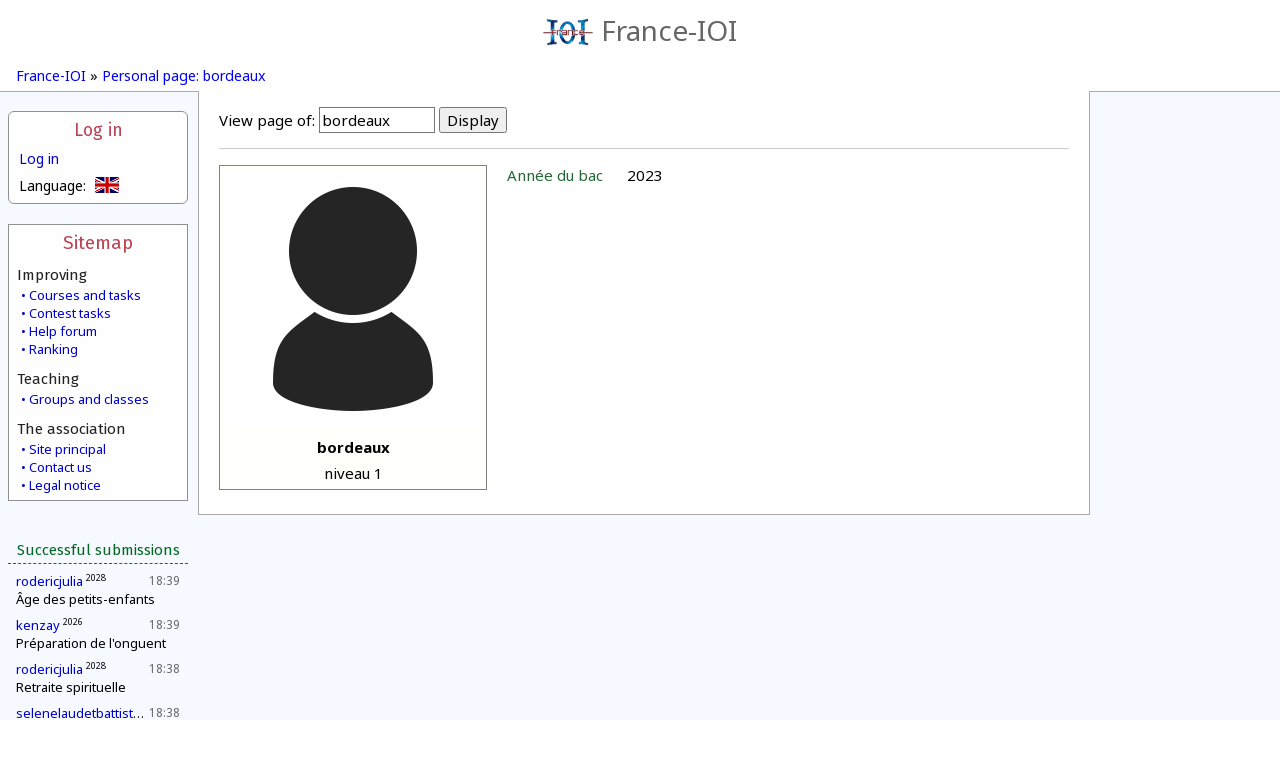

--- FILE ---
content_type: text/html; charset=UTF-8
request_url: https://www.france-ioi.org/user/perso.php?sLogin=bordeaux&sLanguage=en
body_size: 13267
content:
<!DOCTYPE html>
<html lang="en">
<head>
<title>France-IOI – Personal page: bordeaux</title><meta http-equiv="Content-Type" content="text/html; charset=UTF-8" />
<meta name="viewport" content="width=device-width, initial-scale=1" />
<meta name="Author" content="Arthur Charguéraud, Mathias Hiron" />
<meta name="Description" content="France-IOI – Personal page: bordeaux" />
<script src="../dataSite/js/jquery.js" type="text/javascript"></script>
<script src="../dataSite/js/jquery-ui.min.js" type="text/javascript"></script>
<script src="../dataSite/js/jquery-migrate-1.0.0.js" type="text/javascript"></script>
<link type="text/css" rel="stylesheet" href="../dataSite/js/jqueryUI/jquery-ui-1.8.24.custom.css?version=1f0e3dad" />
<script type="text/javascript">sSelectedLanguage = "Python";</script>
<script type="text/javascript">WebFontConfig = {
   google: {
      families: [ 'Noto Sans:,b,i,bi', 'Fira Sans:,b,i,bi' ]
   }
};
(function(d) {
   var wf = d.createElement('script'), s = d.scripts[0];
   wf.src = 'https://ajax.googleapis.com/ajax/libs/webfont/1.6.16/webfont.js';
   s.parentNode.insertBefore(wf, s);
})(document);</script>
<script src="../ext/SyntaxHighlighter/scripts/shCore.js" type="text/javascript"></script>
<script src="../ext/SyntaxHighlighter/scripts/shBrushCpp.js" type="text/javascript"></script>
<script src="../ext/SyntaxHighlighter/scripts/shBrushOCaml.js" type="text/javascript"></script>
<script src="../ext/SyntaxHighlighter/scripts/shBrushJava.js" type="text/javascript"></script>
<script src="../ext/SyntaxHighlighter/scripts/shBrushPython.js" type="text/javascript"></script>
<script src="../ext/SyntaxHighlighter/scripts/shBrushDelphi.js" type="text/javascript"></script>
<script src="../ext/SyntaxHighlighter/scripts/shBrushPlain.js" type="text/javascript"></script>
<link type="text/css" rel="stylesheet" href="../ext/SyntaxHighlighter/styles/shCoreFranceIoi.css" />
<script type="text/javascript">
var $buoop = {
    reminder: 0,
    newwindow: true
}
$buoop.ol = window.onload;
window.onload=function(){
 try {if ($buoop.ol) $buoop.ol();}catch (e) {}
 var e = document.createElement("script");
 e.setAttribute("type", "text/javascript");
 e.setAttribute("src", "https://browser-update.org/update.js");
 document.body.appendChild(e);
}

$(function() {
   if (XRegExp) {
       var xExec = RegExp.prototype.exec;
       RegExp.prototype.exec = function(str) {
           if (!str.slice)
               str = String(str);
           return xExec.call(this, str);
       };
   }
});

SyntaxHighlighter.defaults.toolbar  = false;
SyntaxHighlighter.defaults.gutter   = false;
SyntaxHighlighter.all();
</script>
<script type="text/javascript">
         var RecaptchaOptions = {
            lang : 'en'
         };
         var idUser = -1;
      </script>
<script type="text/javascript">
            function checkTimeZone() {
               var rightNow = new Date();
               var date1 = new Date(rightNow.getFullYear(), 0, 1, 0, 0, 0, 0);
               var date2 = new Date(rightNow.getFullYear(), 6, 1, 0, 0, 0, 0);
               var temp = date1.toGMTString();
               var date3 = new Date(temp.substring(0, temp.lastIndexOf(" ")-1));
               var temp = date2.toGMTString();
               var date4 = new Date(temp.substring(0, temp.lastIndexOf(" ")-1));
               var hoursDiffStdTime = (date1 - date3) / (1000 * 60 * 60);
               var hoursDiffDaylightTime = (date2 - date4) / (1000 * 60 * 60);
               if (hoursDiffDaylightTime == hoursDiffStdTime)
                  return Array(hoursDiffStdTime,0);
               else
                  return Array(hoursDiffStdTime,1);
            }

            var a = checkTimeZone();

            </script>
<link type="text/css" rel="stylesheet" href="../ext/jquery/jquery.qtip-2.0.0.min.css" />
<link type="text/css" rel="stylesheet" href="../style.css?v=1f0e3dad" />
<script src="../dataSite/js/jquery.qtip.min.js" type="text/javascript"></script>
<script src="../ext/Highcharts/js/highcharts.js" type="text/javascript"></script>
</head>
<body>
   <header class="headerbox">
      <a class="banner" href="https://www.france-ioi.org/index.html">
         <img src="../dataSite/img/logo.png" alt="Logo"/>France-IOI
      </a>
         </header>

   <nav class="navigbox">
               <a href="https://www.france-ioi.org/index.html">France-IOI</a>
       »         <a href="https://www.france-ioi.org/user/perso.php?sLogin=bordeaux">Personal page: bordeaux</a>
          </nav>



<div class="menucol">
   <aside class="menuLogin">
   <input id="menuLoginToggle" class="toggleHeaderMobile" type="checkbox"/>

    <label for="menuLoginToggle">Log in</label>
    <a href="https://www.france-ioi.org/user/redirect.php?action=login&return_url=https%3A%2F%2Fwww.france-ioi.org%2Fuser%2Fperso.php%3FsLogin%3Dbordeaux">
        Log in    </a>
    <div class="menuboxcontents">
        <div class="menu-language-select">
   Language:   <div>
            <img src="../dataSite/img/drapeau_en.png" 
           title="English"/>
                     <a href="perso.php?sLogin=bordeaux&sLanguage=fr">
         <img src="../dataSite/img/drapeau_fr.png" 
              title="Français"/>
      </a>
               <a href="perso.php?sLogin=bordeaux&sLanguage=es">
         <img src="../dataSite/img/drapeau_es.png" 
              title="Español"/>
      </a>
               <a href="perso.php?sLogin=bordeaux&sLanguage=lt">
         <img src="../dataSite/img/drapeau_lt.png" 
              title="Lithuanian"/>
      </a>
            </div>
</div>
    </div>

</aside>
<aside class="menuSitemap">
   <input id="menuSiteMapToggle" class="toggleHeaderMobile" type="checkbox"/>
   <label for="menuSiteMapToggle">Sitemap</label>

   <h2>Improving</h2>
   <div>
      <a href="https://www.france-ioi.org/algo/chapters.php">Courses and tasks</a>
      <a href="https://www.france-ioi.org/algo/concours.php">Contest tasks</a>
      <a href="https://www.france-ioi.org/forum/index.php">Help forum</a>
      <a href="https://www.france-ioi.org/algo/rankingMain.php">Ranking</a>
   </div>

   <h2>Teaching</h2>
   <div>
      <a href="https://www.france-ioi.org/algo/groupsMain.php">Groups and classes</a>
   </div>

   <h2>The association</h2>
   <div>
      <a href="https://www.france-ioi.org/index.html">Site principal</a>
      <a href="https://www.france-ioi.org/asso/contact/index.html">Contact us</a>
      <a href="https://www.france-ioi.org/asso/mentions/index.html">Legal notice</a>
   </div>
</aside>
<aside class="menuCommunity">
   <input id="menuCommunityToggle" class="toggleHeaderMobile" type="checkbox"/>
   <label for="menuCommunityToggle">Communauté</label>
<!--
   <div class="contentCentered">
        user online   </div>
-->
   
   <h1>Successful submissions</h1>
   <ul>
         <li>
         <span class="date" title="01/26/2026">18:39</span>
         <div>
            <a href="https://www.france-ioi.org/user/perso.php?sLogin=rodericjulia">rodericjulia</a>
            <sup>2028</sup>         </div>
         <div class="taskTitle levelNewbie" title="Âge des petits-enfants">
            <a href="https://www.france-ioi.org/algo/task.php?idChapter=843&idTask=1931">Âge des petits-enfants</a>
                     </div>
      </li>
          <li>
         <span class="date" title="01/26/2026">18:39</span>
         <div>
            <a href="https://www.france-ioi.org/user/perso.php?sLogin=kenzay">kenzay</a>
            <sup>2026</sup>         </div>
         <div class="taskTitle levelNewbie" title="Préparation de l'onguent">
            <a href="https://www.france-ioi.org/algo/task.php?idChapter=651&idTask=2068">Préparation de l'onguent</a>
                     </div>
      </li>
          <li>
         <span class="date" title="01/26/2026">18:38</span>
         <div>
            <a href="https://www.france-ioi.org/user/perso.php?sLogin=rodericjulia">rodericjulia</a>
            <sup>2028</sup>         </div>
         <div class="taskTitle levelNewbie" title="Retraite spirituelle">
            <a href="https://www.france-ioi.org/algo/task.php?idChapter=843&idTask=2008">Retraite spirituelle</a>
                     </div>
      </li>
          <li>
         <span class="date" title="01/26/2026">18:38</span>
         <div>
            <a href="https://www.france-ioi.org/user/perso.php?sLogin=selenelaudetbattistello">selenelaudetbattistello</a>
            <sup>2026</sup>         </div>
         <div class="taskTitle levelNewbie" title="Table de multiplication">
            <a href="https://www.france-ioi.org/algo/task.php?idChapter=644&idTask=1895">Table de multiplication</a>
                     </div>
      </li>
          <li>
         <span class="date" title="01/26/2026">18:38</span>
         <div>
            <a href="https://www.france-ioi.org/user/perso.php?sLogin=gabrielle1024">gabrielle1024</a>
            <sup>2026</sup>         </div>
         <div class="taskTitle levelNewbie" title="Mont Kailash">
            <a href="https://www.france-ioi.org/algo/task.php?idChapter=643&idTask=1883">Mont Kailash</a>
                     </div>
      </li>
          <li>
         <span class="date" title="01/26/2026">18:37</span>
         <div>
            <a href="https://www.france-ioi.org/user/perso.php?sLogin=rodericjulia">rodericjulia</a>
            <sup>2028</sup>         </div>
         <div class="taskTitle levelNewbie" title="Récoltes">
            <a href="https://www.france-ioi.org/algo/task.php?idChapter=843&idTask=1920">Récoltes</a>
                     </div>
      </li>
          <li>
         <span class="date" title="01/26/2026">18:37</span>
         <div>
            <a href="https://www.france-ioi.org/user/perso.php?sLogin=rchavez8">rchavez8</a>
            <sup>2022</sup>         </div>
         <div class="taskTitle levelNewbie" title="Amitié entre gardes">
            <a href="https://www.france-ioi.org/algo/task.php?idChapter=648&idTask=1977">Amitié entre gardes</a>
                     </div>
      </li>
          <li>
         <span class="date" title="01/26/2026">18:37</span>
         <div>
            <a href="https://www.france-ioi.org/user/perso.php?sLogin=hakanyasar2009">hakanyasar2009</a>
            <sup>2027</sup>         </div>
         <div class="taskTitle levelNewbie" title="Mathématiques de base">
            <a href="https://www.france-ioi.org/algo/task.php?idChapter=643&idTask=1878">Mathématiques de base</a>
                     </div>
      </li>
          <li>
         <span class="date" title="01/26/2026">18:37</span>
         <div>
            <a href="https://www.france-ioi.org/user/perso.php?sLogin=kenzay">kenzay</a>
            <sup>2026</sup>         </div>
         <div class="taskTitle levelNewbie" title="Origami">
            <a href="https://www.france-ioi.org/algo/task.php?idChapter=650&idTask=1890">Origami</a>
                     </div>
      </li>
          <li>
         <span class="date" title="01/26/2026">18:36</span>
         <div>
            <a href="https://www.france-ioi.org/user/perso.php?sLogin=nyx9">nyx9</a>
            <sup>2028</sup>         </div>
         <div class="taskTitle levelNewbie" title="Page d'écriture">
            <a href="https://www.france-ioi.org/algo/task.php?idChapter=643&idTask=1881">Page d'écriture</a>
                     </div>
      </li>
          <li>
         <span class="date" title="01/26/2026">18:36</span>
         <div>
            <a href="https://www.france-ioi.org/user/perso.php?sLogin=reinejeannicekalima">reinejeannicekalima</a>
            <sup>2028</sup>         </div>
         <div class="taskTitle levelNewbie" title="Augmentation de la population">
            <a href="https://www.france-ioi.org/algo/task.php?idChapter=650&idTask=1706">Augmentation de la population</a>
                     </div>
      </li>
          <li>
         <span class="date" title="01/26/2026">18:36</span>
         <div>
            <a href="https://www.france-ioi.org/user/perso.php?sLogin=nami9">nami9</a>
            <sup>2026</sup>         </div>
         <div class="taskTitle levelNewbie" title="Transport des bagages">
            <a href="https://www.france-ioi.org/algo/task.php?idChapter=646&idTask=1988">Transport des bagages</a>
                     </div>
      </li>
        </ul>
</aside>
</div>

<main>
   <div class="contentsbox">
      <div class="perso-fiche-form" style="text-align: left;"><form action="perso.php?sLogin=bordeaux" method="get"><label for="sLogin">View page of:</label> <input id="sLogin" size="12" name="sLogin" value="bordeaux" /> <input name="bShow" type="submit" value="Display" /></form></div><div class="perso-page"><div class="perso-fiche-table"><table class="avatar-display"><tr><td colspan="100"><img src="https://login.france-ioi.org/images/user.png" onerror="if (this.src != '../dataSite/img/default_avatar.png') this.src = '../dataSite/img/default_avatar.png';"></td></tr><tr><td colspan="100"><b>bordeaux</b></td></tr><tr><td colspan="100">niveau 1</td></tr></table><table class="perso-details-table"><tr><td><span class="perso-title">Année du bac</span></td><td>2023</td></tr></table></div></div>   </div>
   <div class="bottomBackground"></div>
</main>

</body>
</html>
